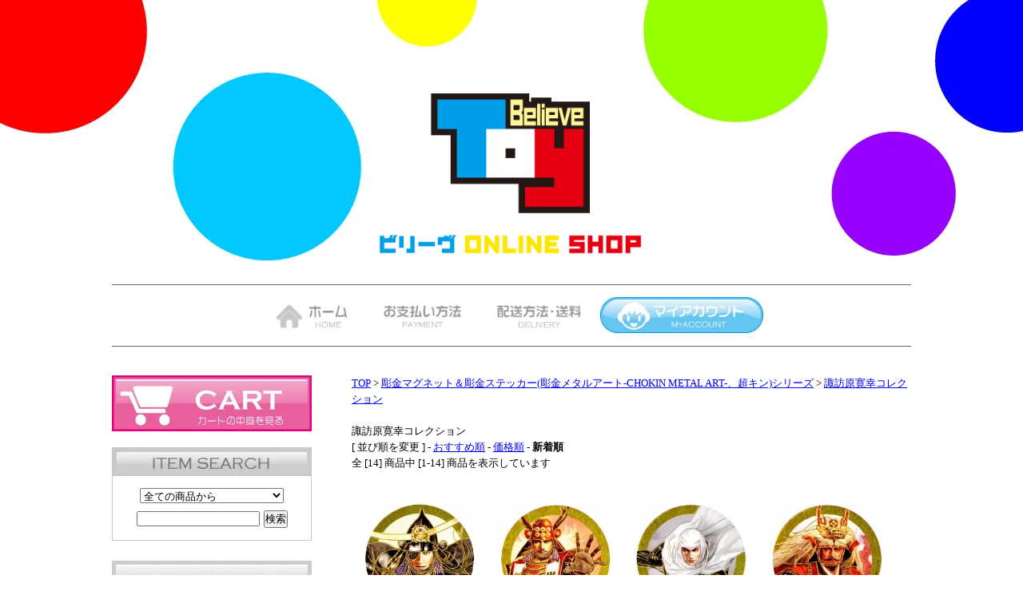

--- FILE ---
content_type: text/html; charset=EUC-JP
request_url: https://toy-believe.shop-pro.jp/?mode=cate&cbid=2140797&csid=14&sort=n
body_size: 5627
content:
<!DOCTYPE html PUBLIC "-//W3C//DTD XHTML 1.0 Transitional//EN" "http://www.w3.org/TR/xhtml1/DTD/xhtml1-transitional.dtd">
<html xmlns:og="http://ogp.me/ns#" xmlns:fb="http://www.facebook.com/2008/fbml" xmlns:mixi="http://mixi-platform.com/ns#" xmlns="http://www.w3.org/1999/xhtml" xml:lang="ja" lang="ja" dir="ltr">
<head>
<meta http-equiv="content-type" content="text/html; charset=euc-jp" />
<meta http-equiv="X-UA-Compatible" content="IE=edge,chrome=1" />
<title>諏訪原寛幸コレクション - ビリーヴTOY ONLINE SHOP</title>
<meta name="Keywords" content="諏訪原寛幸コレクション,toy-believe,ビリーヴ,トイ, BELIEVE,TOY,チョーキン,彫金,ダヤン,ベビテクター,BABYTECTOR" />
<meta name="Description" content="" />
<meta name="Author" content="" />
<meta name="Copyright" content="GMOペパボ" />
<meta http-equiv="content-style-type" content="text/css" />
<meta http-equiv="content-script-type" content="text/javascript" />
<link rel="stylesheet" href="https://img07.shop-pro.jp/PA01337/174/css/5/index.css?cmsp_timestamp=20230922152302" type="text/css" />
<link rel="stylesheet" href="https://img07.shop-pro.jp/PA01337/174/css/5/product_list.css?cmsp_timestamp=20230922152302" type="text/css" />

<link rel="alternate" type="application/rss+xml" title="rss" href="https://toy-believe.shop-pro.jp/?mode=rss" />
<script type="text/javascript" src="//ajax.googleapis.com/ajax/libs/jquery/1.7.2/jquery.min.js" ></script>
<meta property="og:title" content="諏訪原寛幸コレクション - ビリーヴTOY ONLINE SHOP" />
<meta property="og:description" content="" />
<meta property="og:url" content="https://toy-believe.shop-pro.jp?mode=cate&cbid=2140797&csid=14&sort=n" />
<meta property="og:site_name" content="ビリーヴTOY ONLINE SHOP" />
<meta property="og:image" content="https://img07.shop-pro.jp/PA01337/174/category/2140797_14.jpg?cmsp_timestamp=20250415205226"/>
<meta name="facebook-domain-verification" content="e4peqig74stjxz65iry9g6qpifyj6r" />
<script>
  var Colorme = {"page":"product_list","shop":{"account_id":"PA01337174","title":"\u30d3\u30ea\u30fc\u30f4TOY ONLINE SHOP"},"basket":{"total_price":0,"items":[]},"customer":{"id":null}};

  (function() {
    function insertScriptTags() {
      var scriptTagDetails = [];
      var entry = document.getElementsByTagName('script')[0];

      scriptTagDetails.forEach(function(tagDetail) {
        var script = document.createElement('script');

        script.type = 'text/javascript';
        script.src = tagDetail.src;
        script.async = true;

        if( tagDetail.integrity ) {
          script.integrity = tagDetail.integrity;
          script.setAttribute('crossorigin', 'anonymous');
        }

        entry.parentNode.insertBefore(script, entry);
      })
    }

    window.addEventListener('load', insertScriptTags, false);
  })();
</script>
</head>
<body>
<meta name="colorme-acc-payload" content="?st=1&pt=10028&ut=2140797,14&at=PA01337174&v=20260202162144&re=&cn=b480783a9bfd8afeb93b1b925ff2355d" width="1" height="1" alt="" /><script>!function(){"use strict";Array.prototype.slice.call(document.getElementsByTagName("script")).filter((function(t){return t.src&&t.src.match(new RegExp("dist/acc-track.js$"))})).forEach((function(t){return document.body.removeChild(t)})),function t(c){var r=arguments.length>1&&void 0!==arguments[1]?arguments[1]:0;if(!(r>=c.length)){var e=document.createElement("script");e.onerror=function(){return t(c,r+1)},e.src="https://"+c[r]+"/dist/acc-track.js?rev=3",document.body.appendChild(e)}}(["acclog001.shop-pro.jp","acclog002.shop-pro.jp"])}();</script><div id="container">
	
	
	<div class="header">
		<a href="https://toy-believe.shop-pro.jp"><img src="https://img21.shop-pro.jp/PA01337/174/etc/shop_logo.png?cmsp_timestamp=2111" alt="ロゴ" width="380px"></a>
		<br />
		<div class="h_menu"><a href="https://toy-believe.shop-pro.jp"><img src="https://img21.shop-pro.jp/PA01337/174/etc/btn_home.jpg?cmsp_timestamp=202607170049" height="45px"></a> <a href="https://toy-believe.shop-pro.jp/?mode=sk#payment"><img src="https://img21.shop-pro.jp/PA01337/174/etc/btn_pay.jpg?cmsp_timestamp=202607170118" height="45px"></a> <a href="https://toy-believe.shop-pro.jp/?mode=sk#delivery"><img src="https://img21.shop-pro.jp/PA01337/174/etc/btn_delivery.jpg?cmsp_timestamp=202607170111" height="45px"></a> <a href="https://toy-believe.shop-pro.jp/?mode=myaccount"><img src="https://img21.shop-pro.jp/PA01337/174/etc/btn_myaccount.jpg?cmsp_timestamp=202607170101" height="45px"></a>
		</div>
	</div>
	
	
	<br />
	
	
	<div class="side">
	
		
		<a href="https://toy-believe.shop-pro.jp/cart/proxy/basket?shop_id=PA01337174&shop_domain=toy-believe.shop-pro.jp"><img src="https://img21.shop-pro.jp/PA01337/174/etc/btn_cart.jpg?cmsp_timestamp=202607170606"></a>
		

		
		<br />
		<br />
		<div class="i_search"><strong><img src="https://img21.shop-pro.jp/PA01337/174/etc/banner_search.jpg?cmsp_timestamp=202607171537" width="248px"></strong>
		<br />
		<form action="https://toy-believe.shop-pro.jp/" method="GET" id="search">
			<input type="hidden" name="mode" value="srh" /><input type="hidden" name="sort" value="n" />
			<select name="cid" style="width:180px;">
			<option value="">全ての商品から</option>
								<option value="2965517,0">EXPO2025 大阪・関西万博</option>
								<option value="2937591,0">中村佑介×キン肉マンコラボグッズ</option>
								<option value="2140797,0">彫金マグネット＆彫金ステッカー(彫金メタルアート-CHOKIN METAL ART-、超キン)シリーズ</option>
								<option value="2748244,0">ウォーリーをさがせ！Tシャツ</option>
								<option value="2405143,0">ミミパピエトワレットシリーズ</option>
								<option value="2407062,0">ベッタンメンコ</option>
								<option value="2056038,0">Paddington Bear-パディントン ベア-</option>
								<option value="2056039,0">猫のダヤン</option>
								<option value="2056041,0">パンダのたぷたぷ</option>
								<option value="2109252,0">BABYTECTOR<ベビテクター></option>
							</select>
			<input type="text" name="keyword" style="margin:10px 5px 0px 0px;width:150px;"><input type="submit" value="検索" />
		</form>
                </div>
		
		
		
		
		
		<br />
		<strong><img src="https://img21.shop-pro.jp/PA01337/174/etc/banner_category.jpg?cmsp_timestamp=202607170818"></strong>
			<br />
		  <h3><a href="https://toy-believe.shop-pro.jp/?mode=cate&cbid=2965517&csid=0&sort=n"></a></h3>
            <p><a href="https://toy-believe.shop-pro.jp/?mode=cate&cbid=2965517&csid=4&sort=n"></a></p>
                <p><a href="https://toy-believe.shop-pro.jp/?mode=cate&cbid=2965517&csid=3&sort=n"></a></p>
                <p><a href="https://toy-believe.shop-pro.jp/?mode=cate&cbid=2965517&csid=2&sort=n"></a></p>
                <p><a href="https://toy-believe.shop-pro.jp/?mode=cate&cbid=2965517&csid=1&sort=n"></a></p>
        <h3><a href="https://toy-believe.shop-pro.jp/?mode=cate&cbid=2937591&csid=0&sort=n"></a></h3>
            <p><a href="https://toy-believe.shop-pro.jp/?mode=cate&cbid=2937591&csid=1&sort=n"></a></p>
                <p><a href="https://toy-believe.shop-pro.jp/?mode=cate&cbid=2937591&csid=2&sort=n"></a></p>
        <h3><a href="https://toy-believe.shop-pro.jp/?mode=cate&cbid=2140797&csid=0&sort=n"><img src="https://img07.shop-pro.jp/PA01337/174/category/2140797_0.jpg?cmsp_timestamp=20241127161353" width="250px" /></a></h3>
            <p><a href="https://toy-believe.shop-pro.jp/?mode=cate&cbid=2140797&csid=3&sort=n"><img src="https://img07.shop-pro.jp/PA01337/174/category/2140797_3.jpg?cmsp_timestamp=20250415205226"  width="250px" /></a></p>
                <p><a href="https://toy-believe.shop-pro.jp/?mode=cate&cbid=2140797&csid=6&sort=n"><img src="https://img07.shop-pro.jp/PA01337/174/category/2140797_6.jpg?cmsp_timestamp=20250415205226"  width="250px" /></a></p>
                <p><a href="https://toy-believe.shop-pro.jp/?mode=cate&cbid=2140797&csid=13&sort=n"><img src="https://img07.shop-pro.jp/PA01337/174/category/2140797_13.jpg?cmsp_timestamp=20220714142226"  width="250px" /></a></p>
                <p><a href="https://toy-believe.shop-pro.jp/?mode=cate&cbid=2140797&csid=9&sort=n"><img src="https://img07.shop-pro.jp/PA01337/174/category/2140797_9.jpg?cmsp_timestamp=20250415205226"  width="250px" /></a></p>
                <p><a href="https://toy-believe.shop-pro.jp/?mode=cate&cbid=2140797&csid=1&sort=n"><img src="https://img07.shop-pro.jp/PA01337/174/category/2140797_1.jpg?cmsp_timestamp=20250415205226"  width="250px" /></a></p>
                <p><a href="https://toy-believe.shop-pro.jp/?mode=cate&cbid=2140797&csid=8&sort=n"><img src="https://img07.shop-pro.jp/PA01337/174/category/2140797_8.jpg?cmsp_timestamp=20250415205226"  width="250px" /></a></p>
                <p><a href="https://toy-believe.shop-pro.jp/?mode=cate&cbid=2140797&csid=15&sort=n"><img src="https://img07.shop-pro.jp/PA01337/174/category/2140797_15.jpg?cmsp_timestamp=20250415205226"  width="250px" /></a></p>
                <p><a href="https://toy-believe.shop-pro.jp/?mode=cate&cbid=2140797&csid=16&sort=n"><img src="https://img07.shop-pro.jp/PA01337/174/category/2140797_16.jpg?cmsp_timestamp=20250415205226"  width="250px" /></a></p>
                <p><a href="https://toy-believe.shop-pro.jp/?mode=cate&cbid=2140797&csid=10&sort=n"><img src="https://img07.shop-pro.jp/PA01337/174/category/2140797_10.jpg?cmsp_timestamp=20250415205226"  width="250px" /></a></p>
                <p><a href="https://toy-believe.shop-pro.jp/?mode=cate&cbid=2140797&csid=4&sort=n"><img src="https://img07.shop-pro.jp/PA01337/174/category/2140797_4.jpg?cmsp_timestamp=20250415205226"  width="250px" /></a></p>
                <p><a href="https://toy-believe.shop-pro.jp/?mode=cate&cbid=2140797&csid=12&sort=n"><img src="https://img07.shop-pro.jp/PA01337/174/category/2140797_12.jpg?cmsp_timestamp=20250415205226"  width="250px" /></a></p>
                <p><a href="https://toy-believe.shop-pro.jp/?mode=cate&cbid=2140797&csid=14&sort=n"><img src="https://img07.shop-pro.jp/PA01337/174/category/2140797_14.jpg?cmsp_timestamp=20250415205226"  width="250px" /></a></p>
                <p><a href="https://toy-believe.shop-pro.jp/?mode=cate&cbid=2140797&csid=5&sort=n"><img src="https://img07.shop-pro.jp/PA01337/174/category/2140797_5.jpg?cmsp_timestamp=20220714142226"  width="250px" /></a></p>
                <p><a href="https://toy-believe.shop-pro.jp/?mode=cate&cbid=2140797&csid=11&sort=n"></a></p>
                <p><a href="https://toy-believe.shop-pro.jp/?mode=cate&cbid=2140797&csid=2&sort=n"><img src="https://img07.shop-pro.jp/PA01337/174/category/2140797_2.jpg?cmsp_timestamp=20220714142226"  width="250px" /></a></p>
                <p><a href="https://toy-believe.shop-pro.jp/?mode=cate&cbid=2140797&csid=7&sort=n"><img src="https://img07.shop-pro.jp/PA01337/174/category/2140797_7.jpg?cmsp_timestamp=20250415205226"  width="250px" /></a></p>
        <h3><a href="https://toy-believe.shop-pro.jp/?mode=cate&cbid=2748244&csid=0&sort=n"></a></h3>
    <h3><a href="https://toy-believe.shop-pro.jp/?mode=cate&cbid=2405143&csid=0&sort=n"><img src="https://img07.shop-pro.jp/PA01337/174/category/2405143_0.jpg?cmsp_timestamp=20230605120318" width="250px" /></a></h3>
            <p><a href="https://toy-believe.shop-pro.jp/?mode=cate&cbid=2405143&csid=1&sort=n"><img src="https://img07.shop-pro.jp/PA01337/174/category/2405143_1.jpg?cmsp_timestamp=20200604155749"  width="250px" /></a></p>
        <h3><a href="https://toy-believe.shop-pro.jp/?mode=cate&cbid=2407062&csid=0&sort=n"><img src="https://img07.shop-pro.jp/PA01337/174/category/2407062_0.jpg?cmsp_timestamp=20210812153826" width="250px" /></a></h3>
            <p><a href="https://toy-believe.shop-pro.jp/?mode=cate&cbid=2407062&csid=1&sort=n"></a></p>
        <h3><a href="https://toy-believe.shop-pro.jp/?mode=cate&cbid=2056038&csid=0&sort=n"><img src="https://img07.shop-pro.jp/PA01337/174/category/2056038_0.jpg?cmsp_timestamp=20230605120318" width="250px" /></a></h3>
            <p><a href="https://toy-believe.shop-pro.jp/?mode=cate&cbid=2056038&csid=1&sort=n"><img src="https://img07.shop-pro.jp/PA01337/174/category/2056038_1.jpg?cmsp_timestamp=20200604161959"  width="250px" /></a></p>
                <p><a href="https://toy-believe.shop-pro.jp/?mode=cate&cbid=2056038&csid=2&sort=n"><img src="https://img07.shop-pro.jp/PA01337/174/category/2056038_2.jpg?cmsp_timestamp=20200604162012"  width="250px" /></a></p>
        <h3><a href="https://toy-believe.shop-pro.jp/?mode=cate&cbid=2056039&csid=0&sort=n"><img src="https://img07.shop-pro.jp/PA01337/174/category/2056039_0.jpg?cmsp_timestamp=20230605120318" width="250px" /></a></h3>
    <h3><a href="https://toy-believe.shop-pro.jp/?mode=cate&cbid=2056041&csid=0&sort=n"><img src="https://img07.shop-pro.jp/PA01337/174/category/2056041_0.jpg?cmsp_timestamp=20230605120318" width="250px" /></a></h3>
    <h3><a href="https://toy-believe.shop-pro.jp/?mode=cate&cbid=2109252&csid=0&sort=n"><img src="https://img07.shop-pro.jp/PA01337/174/category/2109252_0.jpg?cmsp_timestamp=20230605120318" width="250px" /></a></h3>
            <p><a href="https://toy-believe.shop-pro.jp/?mode=cate&cbid=2109252&csid=1&sort=n"><img src="https://img07.shop-pro.jp/PA01337/174/category/2109252_1.jpg?cmsp_timestamp=20200604161140"  width="250px" /></a></p>
      
		
				<div id="group-list">		<span class="group-list-link">
				<a href="https://toy-believe.shop-pro.jp/?mode=grp&gid=2401592&sort=n">彫金マグネット</a>
				</span><br />
								<span class="group-list-link">
				<a href="https://toy-believe.shop-pro.jp/?mode=grp&gid=2401582&sort=n">彫金ステッカー</a>
				</span><br />
								<span class="group-list-link">
				<a href="https://toy-believe.shop-pro.jp/?mode=grp&gid=3030485&sort=n">彫金Wコンパクトミラー</a>
				</span><br />
								<span class="group-list-link">
				<a href="https://toy-believe.shop-pro.jp/?mode=grp&gid=3080336&sort=n">Tシャツ</a>
				</span><br />
								<span class="group-list-link">
				<a href="https://toy-believe.shop-pro.jp/?mode=grp&gid=3117309&sort=n">フィギュア</a>
				</span><br />
								<span class="group-list-link">
				<a href="https://toy-believe.shop-pro.jp/?mode=grp&gid=3143087&sort=n">アクリルスタンド</a>
				</span><br />
								<span class="group-list-link">
				<a href="https://toy-believe.shop-pro.jp/?mode=grp&gid=3144522&sort=n">トートバッグ</a>
				</span><br />
		</div>				
		
		
		
		
					<br />
			<br />
			<strong>｜おすすめ商品</strong>
								<br />
				<a href="?pid=188140466">EXPO2025 ミャクミャク ミニミニフィギュア 3体セット【配送方法ご注意】</a>
								<br />
				<a href="?pid=188623444">EXPO2025 ミャクミャク 1/150スケールフィギュア 「IRASSHAI」【配送方法ご注意】</a>
								<br />
				<a href="?pid=188623451">EXPO2025 ミャクミャク 1/150スケールフィギュア 「WAKU-WAKU」【配送方法ご注意】</a>
								<br />
				<a href="?pid=189901503"><img class='new_mark_img1' src='https://img.shop-pro.jp/img/new/icons1.gif' style='border:none;display:inline;margin:0px;padding:0px;width:auto;' />【2026年1月1日お昼12時販売開始】EXPO2025 ミャクミャク キン肉マンコラボTシャツ【ホワイト】</a>
								<br />
				<a href="?pid=189953512"><img class='new_mark_img1' src='https://img.shop-pro.jp/img/new/icons1.gif' style='border:none;display:inline;margin:0px;padding:0px;width:auto;' />【2025年12月27日お昼12時販売開始】EXPO2025 ミャクミャク ミニミニフィギュア 黒ミャクミャク 3体セット【佐川急便配送のみ・おひとり様8点まで】</a>
								<br />
				<a href="?pid=189970630"><img class='new_mark_img1' src='https://img.shop-pro.jp/img/new/icons1.gif' style='border:none;display:inline;margin:0px;padding:0px;width:auto;' />【2025年12月28日20時より受注生産分販売】EXPO2025 ミャクミャク  「わくわく」アクリルスタンド【2026年1月末～2026年2月末出荷分】</a>
								<br />
				<a href="?pid=189970644"><img class='new_mark_img1' src='https://img.shop-pro.jp/img/new/icons1.gif' style='border:none;display:inline;margin:0px;padding:0px;width:auto;' />【2025年12月28日20時より受注生産分販売】EXPO2025 ミャクミャク  「いらっしゃい」アクリルスタンド【2026年1月末～2026年2月末出荷分】</a>
								<br />
				<a href="?pid=189987167"><img class='new_mark_img1' src='https://img.shop-pro.jp/img/new/icons1.gif' style='border:none;display:inline;margin:0px;padding:0px;width:auto;' />【2026年1月1日お昼12時販売開始】EXPO2025 ミャクミャク キン肉マンコラボTシャツ【ブラック】</a>
								<br />
				<a href="?pid=189987224"><img class='new_mark_img1' src='https://img.shop-pro.jp/img/new/icons1.gif' style='border:none;display:inline;margin:0px;padding:0px;width:auto;' />【2026年1月1日お昼12時販売開始】EXPO2025 ミャクミャク キン肉マンコラボトートバッグ【ナチュラル】</a>
								<br />
				<a href="?pid=189987232"><img class='new_mark_img1' src='https://img.shop-pro.jp/img/new/icons1.gif' style='border:none;display:inline;margin:0px;padding:0px;width:auto;' />【2026年1月1日お昼12時販売開始】EXPO2025 ミャクミャク キン肉マンコラボトートバッグ【ブラック】</a>
								<br />
				<a href="?pid=190368074"><img class='new_mark_img1' src='https://img.shop-pro.jp/img/new/icons1.gif' style='border:none;display:inline;margin:0px;padding:0px;width:auto;' />【2026年2月1日お昼12時より販売再開】EXPO2025 ミャクミャク  「いらっしゃい」アクリルスタンド【2026年2月13日頃出荷分】</a>
								<br />
				<a href="?pid=190368318"><img class='new_mark_img1' src='https://img.shop-pro.jp/img/new/icons1.gif' style='border:none;display:inline;margin:0px;padding:0px;width:auto;' />【2026年2月1日お昼12時より販売再開】EXPO2025 ミャクミャク  「わくわく」アクリルスタンド【2026年2月13日頃出荷予定分】</a>
								
		
		
		
		
					<br />
			<br />
			<strong>｜売れ筋商品</strong>
								<br />
				<a href="?pid=190368074"><img class='new_mark_img1' src='https://img.shop-pro.jp/img/new/icons1.gif' style='border:none;display:inline;margin:0px;padding:0px;width:auto;' />【2026年2月1日お昼12時より販売再開】EXPO2025 ミャクミャク  「いらっしゃい」アクリルスタンド【2026年2月13日頃出荷分】</a>
								<br />
				<a href="?pid=190368318"><img class='new_mark_img1' src='https://img.shop-pro.jp/img/new/icons1.gif' style='border:none;display:inline;margin:0px;padding:0px;width:auto;' />【2026年2月1日お昼12時より販売再開】EXPO2025 ミャクミャク  「わくわく」アクリルスタンド【2026年2月13日頃出荷予定分】</a>
								<br />
				<a href="?pid=188623444">EXPO2025 ミャクミャク 1/150スケールフィギュア 「IRASSHAI」【配送方法ご注意】</a>
								<br />
				<a href="?pid=188623451">EXPO2025 ミャクミャク 1/150スケールフィギュア 「WAKU-WAKU」【配送方法ご注意】</a>
								<br />
				<a href="?pid=189953512"><img class='new_mark_img1' src='https://img.shop-pro.jp/img/new/icons1.gif' style='border:none;display:inline;margin:0px;padding:0px;width:auto;' />【2025年12月27日お昼12時販売開始】EXPO2025 ミャクミャク ミニミニフィギュア 黒ミャクミャク 3体セット【佐川急便配送のみ・おひとり様8点まで】</a>
								<br />
				<a href="?pid=188140466">EXPO2025 ミャクミャク ミニミニフィギュア 3体セット【配送方法ご注意】</a>
								<br />
				<a href="?pid=189970644"><img class='new_mark_img1' src='https://img.shop-pro.jp/img/new/icons1.gif' style='border:none;display:inline;margin:0px;padding:0px;width:auto;' />【2025年12月28日20時より受注生産分販売】EXPO2025 ミャクミャク  「いらっしゃい」アクリルスタンド【2026年1月末～2026年2月末出荷分】</a>
								<br />
				<a href="?pid=189970630"><img class='new_mark_img1' src='https://img.shop-pro.jp/img/new/icons1.gif' style='border:none;display:inline;margin:0px;padding:0px;width:auto;' />【2025年12月28日20時より受注生産分販売】EXPO2025 ミャクミャク  「わくわく」アクリルスタンド【2026年1月末～2026年2月末出荷分】</a>
								<br />
				<a href="?pid=183914797">【おまけシール対象商品】彫金シール 永井豪コレクション グリーンハウスデザイン 「マジンガーZ」「兜甲児」「弓さやか」</a>
								<br />
				<a href="?pid=183746878">キン肉マンコラボ 中村佑介×KMC 『ニコライの帰郷』Tシャツ【クリックポスト送料無料】</a>
								<br />
				<a href="?pid=186120607">EXPO2025 ミャクミャク彫金ステッカー角､彫金マグネット角</a>
								<br />
				<a href="?pid=189987167"><img class='new_mark_img1' src='https://img.shop-pro.jp/img/new/icons1.gif' style='border:none;display:inline;margin:0px;padding:0px;width:auto;' />【2026年1月1日お昼12時販売開始】EXPO2025 ミャクミャク キン肉マンコラボTシャツ【ブラック】</a>
								<br />
				<a href="?pid=188882330">EXPO2025 ミャクミャク彫金ステッカー､彫金マグネット、彫金Wコンパクトミラー</a>
								<br />
				<a href="?pid=189987232"><img class='new_mark_img1' src='https://img.shop-pro.jp/img/new/icons1.gif' style='border:none;display:inline;margin:0px;padding:0px;width:auto;' />【2026年1月1日お昼12時販売開始】EXPO2025 ミャクミャク キン肉マンコラボトートバッグ【ブラック】</a>
								<br />
				<a href="?pid=189901503"><img class='new_mark_img1' src='https://img.shop-pro.jp/img/new/icons1.gif' style='border:none;display:inline;margin:0px;padding:0px;width:auto;' />【2026年1月1日お昼12時販売開始】EXPO2025 ミャクミャク キン肉マンコラボTシャツ【ホワイト】</a>
								<br />
				<a href="?pid=95312606"><img class='new_mark_img1' src='https://img.shop-pro.jp/img/new/icons50.gif' style='border:none;display:inline;margin:0px;padding:0px;width:auto;' />アトム ソフビフィギュア Design by Taku Yoshimzu 豪華特典付き 限定版</a>
								<br />
				<a href="?pid=115091921">彫金ステッカー 阪神タイガース</a>
								<br />
				<a href="?pid=130475532">限定１０体　BABYTECTOR(ベビテクター)×キャシャーンモデルフィギュア</a>
								<br />
				<a href="?pid=159532042">超キンマグネット キン肉マンチーム 新価格版</a>
								<br />
				<a href="?pid=100581094"><img class='new_mark_img1' src='https://img.shop-pro.jp/img/new/icons59.gif' style='border:none;display:inline;margin:0px;padding:0px;width:auto;' />ラスト１個【送料無料】Hello Kitty × BABYTECTOR -ハローキティ×ベビテクター</a>
								<br />
				<a href="?pid=160340579">機動戦士Zガンダム 彫金マグネット カミーユ＆Zガンダム</a>
								<br />
				<a href="?pid=151393842">超キン×マッスルショットマグネット ゴールドマン｢無始無終の金剛神｣</a>
								
		
		
		
		
				
		
		
		
		
		
				
		
		
		
		
				
		
		
		
		
		
				
		
		
		
		<br />
		<br />
		<a href="https://toy-believe.shop-pro.jp/?mode=rss"><img src="https://img21.shop-pro.jp/PA01337/174/etc/banner_rss.jpg?cmsp_timestamp=202607174833" width="200px" class="rss"></a>
				<br />
		<a href="https://toy-believe.shop-pro.jp/?mode=atom"><img src="https://img21.shop-pro.jp/PA01337/174/etc/banner_atom.jpg?cmsp_timestamp=202607174851" width="200px" class="rss"></a>
		
		
	</div>
	
	
	
	
	
		<div class="main">
		
<a href="https://toy-believe.shop-pro.jp">TOP</a>
 &gt; <a href='?mode=cate&cbid=2140797&csid=0&sort=n'>彫金マグネット＆彫金ステッカー(彫金メタルアート-CHOKIN METAL ART-、超キン)シリーズ</a> &gt; <a href='?mode=cate&cbid=2140797&csid=14&sort=n'>諏訪原寛幸コレクション</a>










<br />
<br />







	
	諏訪原寛幸コレクション	<br />
	
	[&nbsp;並び順を変更&nbsp;] - 
	<a href="?mode=cate&cbid=2140797&csid=14">おすすめ順</a> - 	<a href="?mode=cate&cbid=2140797&csid=14&sort=p">価格順</a> - 	<span style="font-weight: bolder;">新着順</span>	
	
	<br />
	
	
		全 [14] 商品中 [1-14] 商品を表示しています
		
	
	<br />
	<br />
	
	
			<div style="float:left; width:150px;" class="itemline">
							<a href="?pid=159360341"><img src="https://img07.shop-pro.jp/PA01337/174/product/159360341_th.jpg?cmsp_timestamp=20210428120600" style="max-width:150px;" /></a><br />
						<br />
			<a href="?pid=159360341">諏訪原寛幸コレクション 彫金マグネット 伊達政宗</a>
			<br />
			<br />
							
			<center><font color="red"><strong>1,320円(税120円)</strong></font></center><br />
											</div>
		
		
				
			<div style="float:left; width:150px;" class="itemline">
							<a href="?pid=159360338"><img src="https://img07.shop-pro.jp/PA01337/174/product/159360338_th.jpg?cmsp_timestamp=20210428082518" style="max-width:150px;" /></a><br />
						<br />
			<a href="?pid=159360338">諏訪原寛幸コレクション 彫金マグネット 真田幸村</a>
			<br />
			<br />
							
			<center><font color="red"><strong>1,320円(税120円)</strong></font></center><br />
											</div>
		
		
				
			<div style="float:left; width:150px;" class="itemline">
							<a href="?pid=159360317"><img src="https://img07.shop-pro.jp/PA01337/174/product/159360317_th.jpg?cmsp_timestamp=20210428082028" style="max-width:150px;" /></a><br />
						<br />
			<a href="?pid=159360317">諏訪原寛幸コレクション 彫金マグネット 上杉謙信</a>
			<br />
			<br />
							
			<center><font color="red"><strong>1,320円(税120円)</strong></font></center><br />
											</div>
		
		
				
			<div style="float:left; width:150px;" class="itemline">
							<a href="?pid=159360311"><img src="https://img07.shop-pro.jp/PA01337/174/product/159360311_th.jpg?cmsp_timestamp=20210428082122" style="max-width:150px;" /></a><br />
						<br />
			<a href="?pid=159360311">諏訪原寛幸コレクション 彫金マグネット 武田信玄</a>
			<br />
			<br />
							
			<center><font color="red"><strong>1,320円(税120円)</strong></font></center><br />
											</div>
		
		
		<br style="clear:both;" />		
			<div style="float:left; width:150px;" class="itemline">
							<a href="?pid=159360301"><img src="https://img07.shop-pro.jp/PA01337/174/product/159360301_th.jpg?cmsp_timestamp=20210428081549" style="max-width:150px;" /></a><br />
						<br />
			<a href="?pid=159360301">諏訪原寛幸コレクション 彫金マグネット 徳川家康</a>
			<br />
			<br />
							
			<center><font color="red"><strong>1,320円(税120円)</strong></font></center><br />
											</div>
		
		
				
			<div style="float:left; width:150px;" class="itemline">
							<a href="?pid=159360296"><img src="https://img07.shop-pro.jp/PA01337/174/product/159360296_th.jpg?cmsp_timestamp=20210428081420" style="max-width:150px;" /></a><br />
						<br />
			<a href="?pid=159360296">諏訪原寛幸コレクション 彫金マグネット 豊臣秀吉</a>
			<br />
			<br />
							
			<center><font color="red"><strong>1,320円(税120円)</strong></font></center><br />
											</div>
		
		
				
			<div style="float:left; width:150px;" class="itemline">
							<a href="?pid=159318088"><img src="https://img07.shop-pro.jp/PA01337/174/product/159318088_th.jpg?cmsp_timestamp=20210426181057" style="max-width:150px;" /></a><br />
						<br />
			<a href="?pid=159318088">諏訪原寛幸コレクション 彫金ステッカー 伊達政宗</a>
			<br />
			<br />
							
			<center><font color="red"><strong>1,100円(税100円)</strong></font></center><br />
											</div>
		
		
				
			<div style="float:left; width:150px;" class="itemline">
							<a href="?pid=159318067"><img src="https://img07.shop-pro.jp/PA01337/174/product/159318067_th.jpg?cmsp_timestamp=20210426180947" style="max-width:150px;" /></a><br />
						<br />
			<a href="?pid=159318067">諏訪原寛幸コレクション 彫金ステッカー 真田幸村</a>
			<br />
			<br />
							
			<center><font color="red"><strong>1,100円(税100円)</strong></font></center><br />
											</div>
		
		
		<br style="clear:both;" />		
			<div style="float:left; width:150px;" class="itemline">
							<a href="?pid=159317635"><img src="https://img07.shop-pro.jp/PA01337/174/product/159317635_th.jpg?cmsp_timestamp=20210426174825" style="max-width:150px;" /></a><br />
						<br />
			<a href="?pid=159317635">諏訪原寛幸コレクション 彫金ステッカー 上杉謙信</a>
			<br />
			<br />
							
			<center><font color="red"><strong>1,100円(税100円)</strong></font></center><br />
											</div>
		
		
				
			<div style="float:left; width:150px;" class="itemline">
							<a href="?pid=159317495"><img src="https://img07.shop-pro.jp/PA01337/174/product/159317495_th.jpg?cmsp_timestamp=20210426174251" style="max-width:150px;" /></a><br />
						<br />
			<a href="?pid=159317495">諏訪原寛幸コレクション 彫金ステッカー 武田信玄</a>
			<br />
			<br />
							
			<center><font color="red"><strong>1,100円(税100円)</strong></font></center><br />
											</div>
		
		
				
			<div style="float:left; width:150px;" class="itemline">
							<a href="?pid=159317457"><img src="https://img07.shop-pro.jp/PA01337/174/product/159317457_th.jpg?cmsp_timestamp=20210426174105" style="max-width:150px;" /></a><br />
						<br />
			<a href="?pid=159317457">諏訪原寛幸コレクション 彫金ステッカー 徳川家康</a>
			<br />
			<br />
							
			<center><font color="red"><strong>1,100円(税100円)</strong></font></center><br />
											</div>
		
		
				
			<div style="float:left; width:150px;" class="itemline">
							<a href="?pid=159317421"><img src="https://img07.shop-pro.jp/PA01337/174/product/159317421_th.jpg?cmsp_timestamp=20210426173845" style="max-width:150px;" /></a><br />
						<br />
			<a href="?pid=159317421">諏訪原寛幸コレクション 彫金ステッカー 豊臣秀吉</a>
			<br />
			<br />
							
			<center><font color="red"><strong>1,100円(税100円)</strong></font></center><br />
											</div>
		
		
		<br style="clear:both;" />		
			<div style="float:left; width:150px;" class="itemline">
							<a href="?pid=159316306"><img src="https://img07.shop-pro.jp/PA01337/174/product/159316306_th.jpg?cmsp_timestamp=20210426171908" style="max-width:150px;" /></a><br />
						<br />
			<a href="?pid=159316306">諏訪原寛幸コレクション 彫金マグネット 織田信長</a>
			<br />
			<br />
							
			<center><font color="red"><strong>1,320円(税120円)</strong></font></center><br />
											</div>
		
		
				
			<div style="float:left; width:150px;" class="itemline">
							<a href="?pid=159316184"><img src="https://img07.shop-pro.jp/PA01337/174/product/159316184_th.jpg?cmsp_timestamp=20210426171513" style="max-width:150px;" /></a><br />
						<br />
			<a href="?pid=159316184">諏訪原寛幸コレクション 彫金ステッカー 織田信長</a>
			<br />
			<br />
							
			<center><font color="red"><strong>1,100円(税100円)</strong></font></center><br />
											</div>
		
		
				
		
	
	
	<br class="clear" />
	<br />
	
	
		全 [14] 商品中 [1-14] 商品を表示しています
		

	
		

	
		

	
		




<strong>｜最近チェックした商品</strong><br />




	</div>
	
	
	
	
	
	<div class="footer">
		<div class="f_menu"><a href="https://toy-believe.shop-pro.jp/customer/inquiries/new"><img src="https://img21.shop-pro.jp/PA01337/174/etc/btn_inquiry.jpg?cmsp_timestamp=202607151218"></a> <a href="https://toy-believe.shop-pro.jp/?mode=privacy"><img src="https://img21.shop-pro.jp/PA01337/174/etc/btn_policy.jpg?cmsp_timestamp=202607151206"></a> <a href="https://toy-believe.shop-pro.jp/?mode=sk"><img src="https://img21.shop-pro.jp/PA01337/174/etc/btn_tokutei.jpg?cmsp_timestamp=202607151156"></a></div>
		<br />
		<br />
	(c)BELIEVE TOY All rights reserved.
	</div>
	
	
</div><script type="text/javascript" src="https://toy-believe.shop-pro.jp/js/cart.js" ></script>
<script type="text/javascript" src="https://toy-believe.shop-pro.jp/js/async_cart_in.js" ></script>
<script type="text/javascript" src="https://toy-believe.shop-pro.jp/js/product_stock.js" ></script>
<script type="text/javascript" src="https://toy-believe.shop-pro.jp/js/js.cookie.js" ></script>
<script type="text/javascript" src="https://toy-believe.shop-pro.jp/js/favorite_button.js" ></script>
</body></html>

--- FILE ---
content_type: text/css
request_url: https://img07.shop-pro.jp/PA01337/174/css/5/index.css?cmsp_timestamp=20230922152302
body_size: 3117
content:
/* ************************************************ 
 *	共通設定
 * ************************************************ */
* {
	margin: 0px;
	padding: 0px;
}

a:hover img {
	opacity:0.70;
	filter: alpha(opacity=70);
	}

body {
	color: #000000;
	font-size: small;
	font-family: "meiryo", "メイリオ", "Verdana", "ヒラギノ角ゴ Pro W3", "ＭＳ ゴシック", "Osaka‐等幅";
	line-height: 1.6em;
	background: url("https://img21.shop-pro.jp/PA01337/174/etc/back.jpg?cmsp_timestamp=202607100524");
        background-repeat: no-repeat;
        background-position: 50% 0;
	text-align:center;
}

br.clear {
	clear: both;
	font: 0pt/0pt sans-serif;
}

img {
	border: 0px;
}


/* ------------------------------------- 
 *	ページレイアウト
 * ------------------------------------- 
 *※ページ全体の幅は800pxとなっています。
    幅を広げる場合は、.sideと.mainのwidth
    の合計値が#containerのwidthになるよう
    設定してください。
 * ------------------------------------- */

/*ページ全体の幅、レイアウトをセンタリング*/
#container {
       	margin:0px auto;
	width:1000px;
	text-align:left;
}

/*ヘッダー（ページタイトル、グローバルメニュー）*/
.header {
       width: 1000px;
       height: 350px;
       float: center;
       margin: 100px auto 0;
       clear:left;
       text-align: center;
       }

.h_menu {
       width: 1000px;
       float: center;
       margin: 20px auto 20px;
       text-align: center;
padding: 15px 0 10px;
border-top: 1px solid #646464;
border-bottom: 1px solid #646464;
       }

/*　画面左側メニューの幅　*/
.side {
	float: left;
	width:250px;
        margin-right: 50px;
}

.side　img {
	margin-bottom: 10px;
}

.i_search {
	float: left;
	width: 248px;
        border: 1px solid #c8c8c8;
text-align: center;
margin-bottom: 25px;
}

.i_search form {
	margin: 15px 0;
}

img.rss {
	margin-bottom: 10px;
padding-left: 25px;
}
.subtotal {
	padding:5px 0;
}
.stotal {
	text-align:right;
}
.total {
	padding:5px 0;
	border-top:1px solid #C3C3C3;
	text-align:right;
}

.postage {
	border-top:1px dotted #C3C3C3;
	border-bottom:1px dotted #C3C3C3;
	list-style-type:none;
	margin-bottom:5px;
}

.postage li {
	margin:5px 0;
	color:red;
	text-align:left;
}

.viewcart {
	padding:5px 0;
	text-align:center;
}

.owner_photo {
	max-width: 100%;
	height: auto;
}

/*　画面右側の幅　*/
.main {
	float: left;
	width: 700px;
}

/* 特定商取引法に基づく表記（返品など）ボタン */
p#sk_link_other {
	text-align:left;
	margin-top:10px;
}

p#sk_link_other a {
	font-size:12px;
}

/*　フッター（コピーライト）　*/
.footer {
 width:100%;
 clear:left;
text-align: center;
}

.f_menu {
 width:100%;
       float: center;
       margin: 20px auto 10px;
       text-align: center;
padding: 5px 0;
border-top: 1px solid #646464;
border-bottom: 1px solid #646464;
       }

#group-list {
	border-top:#838383 dotted 1px;
	padding:5px 0px 0px;
	margin:10px 20px 0px 0px;
}

/* -------------------------------------
*     商品オプション 表形式
* ------------------------------------- */
#option_tbl {
     border-collapse:collapse;
     border-top:1px solid #ccc;
     border-left:1px solid #ccc;
}
#option_tbl th{
     border-bottom:1px solid #ccc;
     border-right:1px solid #ccc;
}
#option_tbl td {
     border-bottom:1px solid #ccc;
     border-right:1px solid #ccc;
}
